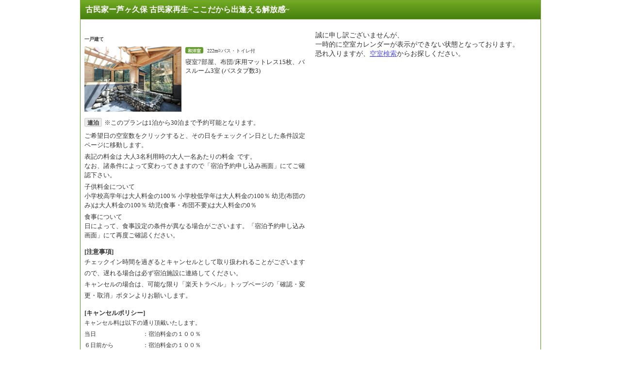

--- FILE ---
content_type: text/css
request_url: https://img.travel.rakuten.co.jp/share/themes/header/css/header_sprite.css
body_size: 3243
content:
div#grpheaderArea,div#grpSimpleHeader,div#grpSubHeader,div#grpRakutenLinkArea,div#grprakutenArea,div#grpfooterArea{width:750px;font-size:16px}
div#wrapper div#grpheaderArea,div#wrapper div#grpSimpleHeader,div#wrapper div#grpSubHeader,div#wrapper div#grpRakutenLinkArea,div#wrapper div#grprakutenArea,div#wrapper div#grpfooterArea{width:750px}
div#widewrapper div#grpheaderArea,div#widewrapper div#grpSimpleHeader,div#widewrapper div#grpSubHeader,div#widewrapper div#grpRakutenLinkArea,div#widewrapper div#grprakutenArea,div#widewrapper div#grpfooterArea,div#grpTeikeiHeader{width:950px}
div#grpheaderArea{margin:8px 0 10px 0;text-align:left}
div#grpheaderArea p#grpTagLine{line-height:1.1;color:#999;font-size:82%;text-align:right}
div#grpheaderArea p#grpTagLine em{font-style:normal}
div#grpheaderArea #grpSiteID{float:left;width:97px;height:52px}
div#grpheaderArea #grpSiteID img.grpServiceLogo{margin-right:2px;margin-left:5px}
div#grpheaderArea #grpSiteID img.grpServiceTitle{margin-left:10px;margin-bottom:11px}
div#grpheaderArea p#grpServiceTitle{float:left;width:85px;padding:5px 0 0 0}
div#grpheaderArea dl#grpRemoteNav dd.grpRelation ul{float:right;padding-top:6px}
div#grpheaderArea dl#grpRemoteNav dd.grpSiteUtility{clear:right}
div#grpheaderArea dl#grpRemoteNav dd.grpSiteUtility ul{float:right;padding-top:6px}
div#grpheaderArea dl#grpRemoteNav dd.grpRelation ul li,div#grpheaderArea dl#grpRemoteNav dd.grpSiteUtility ul li{float:left;line-height:1.1;padding-right:.5em;padding-left:.5em;border-right:1px solid #000;list-style-type:none;font-size:82%}
div#grpheaderArea dl#grpRemoteNav dd.grpRelation ul li.grpHome{padding-right:0;border:none;font-weight:bold}
div#grpheaderArea dl#grpRemoteNav dd.grpRelation ul li a,div#grpheaderArea dl#grpRemoteNav dd.grpSiteUtility ul li a{white-space:nowrap}
div#grpheaderArea dl#grpSectionDomestic{clear:both;width:100%;height:29px;background:url(https://img.travel.rakuten.co.jp/share/themes/header/images/tab_line_domestic.gif) repeat-x bottom}
div#grpheaderArea dl#grpSectionForeign{clear:both;width:100%;height:29px;background:url(https://img.travel.rakuten.co.jp/share/themes/header/images/tab_line_foreign.gif) repeat-x bottom}
div#grpheaderArea dl#grpSectionDomestic dd.grpMenuList,div#grpheaderArea dl#grpSectionForeign dd.grpMenuList{float:left;width:450px;line-height:0;font-size:0}
div#grpheaderArea dl#grpSectionDomestic dd.grpMenuList ul li,div#grpheaderArea dl#grpSectionForeign dd.grpMenuList ul li{display:inline;margin-right:2px;list-style-type:none}
div#grpheaderArea dl#grpSectionDomestic dd.grpMenuList ul li img,div#grpheaderArea dl#grpSectionForeign dd.grpMenuList ul li img{margin-top:3px;margin-bottom:4px}
div#grpheaderArea dl#grpSectionDomestic dd.grpMenuList ul li.grpCurrent img,div#grpheaderArea dl#grpSectionForeign dd.grpMenuList ul li.grpCurrent img{margin-top:0;margin-bottom:0}
div#grpheaderArea dl#grpSectionDomestic dd.grpExpansionArea,div#grpheaderArea dl#grpSectionForeign dd.grpExpansionArea{position:relative;height:29px;line-height:1;font-size:82%;float:right}
div#grpheaderArea dl#grpSectionDomestic dd.grpExpansionArea p,div#grpheaderArea dl#grpSectionForeign dd.grpExpansionArea p{position:absolute;right:10px;bottom:6px;margin-right:-10px;text-align:right;width:280px}
div#grpheaderArea dl#grpSubSectionDomestic{clear:both;position:relative;width:100%;padding:5px 0 7px;background-color:#66b821}
div#grpheaderArea dl#grpSubSectionForeign{clear:both;position:relative;width:100%;padding:5px 0 7px;background-color:#5085c5}
div#grpheaderArea dl#grpSubSectionDomestic dd.grpMenuList,div#grpheaderArea dl#grpSubSectionForeign dd.grpMenuList{line-height:1.1;padding-left:1px;font-size:82%}
div#grpheaderArea dl#grpSubSectionDomestic dd.grpMenuList ul li,div#grpheaderArea dl#grpSubSectionForeign dd.grpMenuList ul li{display:inline;padding-left:.5em;padding-right:.5em;border-right:1px solid #fff;list-style-type:none;color:#fff}
div#grpheaderArea dl#grpSubSectionDomestic dd.grpMenuList ul li ul.grpMenuSecondary{display:inline;padding-left:8px;background:url(https://img.travel.rakuten.co.jp/share/themes/header/images/list_secondary_start.gif) no-repeat 3px}
div#grpheaderArea dl#grpSubSectionDomestic dd.grpMenuList ul li ul.grpMenuSecondary li{padding-left:.2em;padding-right:.2em}
div#grpheaderArea dl#grpSubSectionDomestic dd.grpMenuList ul li ul.grpMenuSecondary li.grpLast{padding-right:8px;background:url(https://img.travel.rakuten.co.jp/share/themes/header/images/list_secondary_end.gif) no-repeat right}
div#grpheaderArea dl#grpSubSectionDomestic dd.grpMenuList ul li.grpLast,div#grpheaderArea dl#grpSubSectionForeign dd.grpMenuList ul li.grpLast{border:none}
div#grpheaderArea dl#grpSubSectionDomestic dd.grpMenuList ul li a,div#grpheaderArea dl#grpSubSectionForeign dd.grpMenuList ul li a{color:#fff;white-space:nowrap}
div#grpheaderArea dl#grpSubSectionDomestic dd.grpMenuList ul li.grpCurrent,div#grpheaderArea dl#grpSubSectionForeign dd.grpMenuList ul li.grpCurrent{font-weight:bold}
div#grpheaderArea dl#grpSubSectionDomestic dd.grpExpansionArea,div#grpheaderArea dl#grpSubSectionForeign dd.grpExpansionArea{display:inline;float:right;width:11em;line-height:1.1;margin-right:.5em;font-size:82%;text-align:right}
div#grpheaderArea dl#grpSubSectionDomestic dd.grpExpansionArea p a,div#grpheaderArea dl#grpSubSectionForeign dd.grpExpansionArea p a{color:#fff}
div#grpheaderArea dl#grpTopicPath dd{clear:both;line-height:1.6;padding:.25em .75em;font-size:82%}
div#grpheaderArea dl#grpRemoteNav dt,div#grpheaderArea dl#grpSectionDomestic dt,div#grpheaderArea dl#grpSectionForeign dt,div#grpheaderArea dl#grpSubSectionDomestic dt,div#grpheaderArea dl#grpSubSectionForeign dt,div#grpheaderArea dl#grpTopicPath dt{position:absolute;left:-9999px;width:100px;height:0}
div#grpheaderArea p#grpSiteID img,div#grpheaderArea dl#grpSectionNav img,div#grpheaderArea dl#grpSubSectionNav img{border:none}
div#grpheaderArea div#grpheaderArea p.grpNoCSS{display:none}
div#grpheaderArea div#grpheaderArea ul.grpNavSkip{position:absolute;left:-9999px;width:100px;height:0}
div#grpSimpleHeader{margin:0 0 10px 0;border-bottom:2px solid #ccc}
div#grpSimpleHeader p#grpSiteID{float:left;padding:3px}
div#grpSimpleHeader p#grpSiteID a{display:block;width:64px;height:33px;background-repeat:no-repeat;background-image:url(https://img.travel.rakuten.co.jp/share/themes/header/images/hotel_images.gif);background-position:-980px -30px;text-indent:-9999px;overflow:hidden}
div#grpSimpleHeader p.grpHelp{float:right;margin:10px 0 0 0;padding:0 5px 0 0;font-size:82%;text-align:right}
div#grpSimpleHeader p.grpHelp a{padding-left:12px;background-repeat:no-repeat;background-position:0 2px}
p.grpHelp a:link{color:#6f6f6f;background-image:url(https://img.travel.rakuten.co.jp/share/themes/header/images/icon_arrow01_gray.gif)}
p.grpHelp a:visited{color:#6f6f6f;background-image:url(https://img.travel.rakuten.co.jp/share/themes/header/images/icon_arrow01_gray.gif)}
p.grpHelp a:visited:hover,p.grpHelp a:link:hover{color:#2a2ad1;background-image:url(https://img.travel.rakuten.co.jp/share/themes/header/images/icon_arrow01_hover.gif)}
p.grpHelp a:visited:active,p.grpHelp a:link:active{color:#bf0000;background-image:url(https://img.travel.rakuten.co.jp/share/themes/header/images/icon_arrow01_active.gif)}
div#grpTeikeiHeader:after{margin:0 auto 10px auto;border-bottom:2px solid #ccc;display:block;clear:both;height:0;line-height:0;visibility:hidden;content:".";font-size:.1em}
div#grpTeikeiHeader{display:inline-block}
div#grpTeikeiHeader img.grpLogoL{float:left}
div#grpTeikeiHeader img.grpLogoR{float:right}
.grpTeikeiTxt{margin:-5px auto 10px auto;text-align:right;font-size:82%}
p#grplocationArea{float:left;margin:5px 0 20px 0;padding:0 0 0 3px;font-size:82%}
div#grpSimpleHeader p#grplocationArea{margin:10px 0 0 0}
div#grpSimpleHeader p#grplocationArea a:link{color:#6f6f6f}
div#grpSimpleHeader p#grplocationArea a:visited{color:#6f6f6f}
div#grpSimpleHeader p#grplocationArea a:visited:hover,div#grpSimpleHeader p#grplocationArea a:link:hover{color:#2a2ad1}
div#grpSimpleHeader p#grplocationArea a:visited:active,div#grpSimpleHeader p#grplocationArea a:link:active{color:#bf0000}
div#grpLocationArea{float:none;margin:0 0 15px 0;font-size:82%}
div#grpLocationArea:not(\*|*){margin:0 0 15px 0}
div#grpLocationArea p a:link{color:#5454f6}
div#grpLocationArea p a:visited{color:#632088}
div#grpLocationArea p a:visited:hover,div#grpLocationArea p a:link:hover{color:#2a2ad1}
div#grpLocationArea p a:visited:active,div#grpLocationArea p a:link:active{color:#bf0000}
div#grpSubHeader{width:950px;margin:0 0 10px 0;padding:8px 0 0 0}
div#grpSubHeader div#grpHeaderPrimary{width:934px;margin:0 0 8px 0;padding:0 8px 6px 8px;border-bottom:2px solid #ccc}
div#grpSubHeader div#grpHeaderPrimary p#grpSiteID{float:left;width:74px}
div#grpSubHeader div#grpHeaderPrimary p#grpSiteID a{display:block;width:64px;height:33px;background-repeat:no-repeat;background-image:url(https://img.travel.rakuten.co.jp/share/themes/header/images/hotel_images.gif);background-position:-980px -30px;text-indent:-9999px;overflow:hidden}
div#grpSubHeader div#grpHeaderPrimary p.grpHeaderBnr{float:left;width:120px;padding:0 0 0 8px}
div#grpSubHeader div#grpHeaderPrimary div#grpHeaderNavi{float:right;width:596px;text-align:right}
div#grpSubHeader div#grpHeaderPrimary div#grpHeaderNavi ul{margin:0 0 5px 0;list-style-type:none;font-size:82%;line-height:1.0}
div#grpSubHeader div#grpHeaderPrimary div#grpHeaderNavi ul li{display:inline;padding:0 8px 0 6px;border-right:1px solid #666}
div#grpSubHeader div#grpHeaderPrimary div#grpHeaderNavi ul li.grpLast{padding:0;border-right:none}
div#grpSubHeader div#grpHeaderPrimary div#grpHeaderNavi ul li ul{display:inline;padding:0;font-size:100%;border-left:1px solid #666}
div#grpSubHeader div#grpHeaderPrimary div#grpHeaderNavi ul li ul li{display:inline;float:none}
div#grpSubHeader div#grpHeaderPrimary div#grpHeaderNavi ul li ul li.grpLast{padding:0}
div#grpSubHeader div#grpHeaderSecondary{width:934px;padding:0 8px 6px 8px}
div#grpSubHeader div#grpHeaderSecondary p#grplocationArea{margin:0;padding:0}
div#grpSubHeader div#grpHeaderSecondary p.grpHelp{float:right;margin:0;padding:0;font-size:82%;text-align:right}
div#grpSubHeader div#grpHeaderSecondary p.grpHelp a{padding-left:12px;background-repeat:no-repeat;background-image:url(https://img.travel.rakuten.co.jp/share/themes/header/images/hotel_images.gif)}
div#grpSubHeader div#grpHeaderSecondary p.grpHelp a:link{background-position:-1570px -68px}
div#grpSubHeader div#grpHeaderSecondary p.grpHelp a:visited{background-position:-1570px -68px}
div#grpSubHeader div#grpHeaderSecondary p.grpHelp a:visited:hover,div#grpSubHeader div#grpHeaderSecondary p.grpHelp a:link:hover{background-position:-1570px -88px}
div#grpSubHeader div#grpHeaderSecondary p.grpHelp a:visited:active,div#grpSubHeader div#grpHeaderSecondary p.grpHelp a:link:active{background-position:-1570px -108px}
div#grpSubHeader a:link{color:#6f6f6f}
div#grpSubHeader a:visited{color:#6f6f6f}
div#grpSubHeader a:visited:hover,div#grpSubHeader a:link:hover{color:#2a2ad1}
div#grpSubHeader a:visited:active,div#grpSubHeader a:link:active{color:#bf0000}
div#grpRakutenLinkArea{clear:both;margin:0 auto 15px auto;padding:15px 0 0 0;font-size:82%;text-align:left}
div#grpRakutenLinkArea ul li{list-style-type:none}
div#grpRakutenLinkArea a:link{color:#5454f6!important}
div#grpRakutenLinkArea a:visited{color:#632088!important}
div#grpRakutenLinkArea a:visited:hover,div#grpRakutenLinkArea a:link:hover{color:#2a2ad1!important;text-decoration:none!important}
div#grpRakutenLinkArea div#page a:active{color:#bf0000!important}
div#grpRakutenLinkArea div#grpServLink a:link,div#grpRakutenLinkArea div#grpService div#grpLink a:link{color:#669!important;text-decoration:underline!important}
div#grpRakutenLinkArea div#grpServLink a:visited,div#grpRakutenLinkArea div#grpService div#grpLink a:visited{color:#999!important;text-decoration:underline!important}
div#grpRakutenLinkArea ul#grpSpelinlk,div#grpRakutenLinkArea ul.grpSpelinlk{padding:0 0 5px 0;text-align:center}
div#grpRakutenLinkArea ul#grpSpelinlk li,div#grpRakutenLinkArea ul.grpSpelinlk li{display:inline;padding:0 .4em 0 .4em;zoom:1;white-space:nowrap;list-style-type:none;border-right:1px solid #adadad;line-height:1.2;font-size:95%}
div#grpRakutenLinkArea ul#grpSpelinlk li.grpLast,div#grpRakutenLinkArea ul.grpSpelinlk li.grpLast{border:none}
div#grpRakutenLinkArea dl#grpKeyword{clear:both;margin-bottom:10px;padding:5px 0 0 0;border:1px solid #ddd;background:#f7f7f7}
div#grpRakutenLinkArea dl#grpKeyword dt{position:absolute;overflow:hidden;width:0;height:0}
div#grpRakutenLinkArea dl#grpKeyword dd{}
div#grpRakutenLinkArea dl#grpKeyword ul{display:block;text-align:center;margin:0 0 5px 0}
div#grpRakutenLinkArea dl#grpKeyword li{display:inline;padding-right:.7em;white-space:nowrap}
div#grpRakutenLinkArea dl#grpKeyword li.grpLast{padding-right:0}
div#grpRakutenLinkArea div#grpService{border-bottom:1px solid #bbb;border-top:1px solid #bbb;background:#f7f7f7}
div#grpRakutenLinkArea div#grpService p.grpRakutenLinkTitle{float:left;display:table-cell;width:12em;padding:8px 7px 7px 7px;font-weight:bold;color:#bf0000}
div#grpRakutenLinkArea div#grpService p.grpAllService{float:left;display:table-cell;width:200px;padding:8px 7px 7px 7px}
div#grpRakutenLinkArea div#grpService p#grpRakutenEcoto{float:right;width:80px;padding:7px}
div#grpRakutenLinkArea div#grpService div.wrapper{clear:both;border-top:1px solid #ddd;padding:.75em 0 .75em .75em}
div#grpRakutenLinkArea div#grpService dl#grpRelLink{float:left;width:25%;margin-right:2%;background:#fefefe;border:1px solid #999}
div#grpRakutenLinkArea div#grpService dl#grpRelLink dt,div#grpRakutenLinkArea div#grpService dl#grpRelLink dd{padding:5px 7px}
div#grpRakutenLinkArea div#grpService dl#grpRelLink dt{margin-bottom:0;color:#fff;background:#adadad;border-bottom:1px solid #999}
div#grpRakutenLinkArea div#grpService dl#grpRelLink ul{margin-left:1em}
div#grpRakutenLinkArea div#grpService dl#grpRelLink li{display:list-item;list-style:outside disc;line-height:1.2;margin-bottom:.4em}
div#grpRakutenLinkArea div#grpService dl#grpRelLink li span{color:#888}
div#grpRakutenLinkArea div#grpService div#grpLink{float:left;width:72%;font-size:90%}
div#grpRakutenLinkArea div#grpService div#grpLink dl{float:left;width:25%;padding-top:.25em}
div#grpRakutenLinkArea div#grpService dt{margin-bottom:.3em;font-weight:bold;color:#454545}
div#grpRakutenLinkArea div#grpService div#grpLink dd{margin-bottom:1em}
div#grpRakutenLinkArea div#grpService div#grpLink li{margin-bottom:.3em}
div#grpRakutenLinkArea div#grpFooterNav dl{padding:10px 0}
div#grpRakutenLinkArea div#grpFooterNav p#grpAttention{float:right;padding:.75em}
div#grpRakutenLinkArea div#grpFooterNav p#grpAttention *{vertical-align:middle}
div#grpRakutenLinkArea div#grpFooterNav dt{position:absolute;left:-9999px;width:100px;height:0}
div#grpRakutenLinkArea div#grpFooterNav ul{margin-left:-.35em}
div#grpRakutenLinkArea div#grpFooterNav li{border-right:1px solid #adadad;display:inline;list-style-type:none;margin-left:.35em;padding-right:.5em;zoom:1}
div#grpRakutenLinkArea div#grpFooterNav li.grpLast{border:none}
div#grpRakutenLinkArea p.grpCopyright{margin-top:.75em}
div#grpSubHeader div#grpHeaderPrimary:after,div#grpSubHeader div#grpHeaderSecondary:after,div#grpRakutenLinkArea:after,div#grpRakutenLinkArea div#grpServLink div.wrapper:after,div#grpRakutenLinkArea div#grpService:after,div#grpRakutenLinkArea div#grpService div:after,div#grpRakutenLinkArea div#grpFooterNav:after{display:block;clear:both;height:0;line-height:0;visibility:hidden;content:".";font-size:.1em}
div#grpSubHeader div#grpHeaderPrimary,div#grpSubHeader div#grpHeaderSecondary,div#grpRakutenLinkArea,div#grpRakutenLinkArea div#grpServLink div.wrapper,div#grpRakutenLinkArea div#grpService,div#grpRakutenLinkArea div#grpService div,div#grpRakutenLinkArea div#grpFooterNav{display:inline-block}
* html div#grpRakutenLinkArea,* html div#grpRakutenLinkArea div#grpServLink div.wrapper,* html div#grpRakutenLinkArea div#grpService,* html div#grpRakutenLinkArea div#grpService div,* html div#grpRakutenLinkArea div#grpFooterNav{height:1%}
div#grpRakutenLinkArea,div#grpRakutenLinkArea div#grpServLink div.wrapper,div#grpRakutenLinkArea div#grpService,div#grpRakutenLinkArea div#grpService div,div#grpRakutenLinkArea div#grpFooterNav{display:block}
div#grprakutenArea{clear:both;margin-top:.5em;margin-bottom:.5em;text-align:left}
div#grprakutenArea dl#grpRakutenFoot{font-size:82%}
div#grprakutenArea dl#grpRakutenFoot dt{font-weight:bold;color:#bf0000}
div#grprakutenArea dl#grpRakutenFoot dd{padding-bottom:10px}
div#grprakutenArea dl#grpRakutenFoot dd ul{list-style-type:none}
div#grprakutenArea dl#grpRakutenFoot dd ul li{float:left;line-height:1.1;margin:0 0 .3em 0;padding:0 .3em 0 .3em;border-right:1px solid #adadad;list-style-type:none}
div#grprakutenArea dl#grpRakutenFoot dd ul li a:link{color:#333}
div#grprakutenArea dl#grpRakutenFoot dd ul li a:visited{color:#666}
div#grprakutenArea dl#grpRakutenFoot dd ul li a{white-space:nowrap}
div#grpfooterArea{clear:both;margin:.5em 0 10px 0;padding:.2em 0 0 0;border-top:1px solid #000}
div#grpfooterArea dl#grpSupportMenu{float:left;margin:.2em 0 5px 0;padding:0;font-size:82%}
div#grpfooterArea dl#grpSupportMenu dt{position:absolute;left:-9999px;width:100px;height:0}
div#grpfooterArea dl#grpSupportMenu dd{margin:0 0 0 .3em}
div#grpfooterArea dl#grpSupportMenu dd ul{list-style-type:none}
div#grpfooterArea dl#grpSupportMenu dd ul li{float:left;line-height:1.1;margin:0 .3em 0 0;padding:0 .3em 0 0;border-right:1px solid #adadad;list-style-type:none}
div#grpfooterArea dl#grpSupportMenu dd ul li a:link{color:#333}
div#grpfooterArea dl#grpSupportMenu dd ul li a:visited{color:#666}
div#grpfooterArea dl#grpSupportMenu dd ul li a{white-space:nowrap}
div#grpfooterArea p#grpCopyright{float:right;margin:.3em .3em 5px 0;padding:0;font-size:78%}
div#grpfooterArea p#grp10th{clear:both;text-align:right}
div#grpheaderArea p,div#grprakutenArea p,div#grpfooterArea p,div#grpheaderArea ul,div#grprakutenArea ul,div#grpfooterArea ul,div#grpheaderArea li,div#grprakutenArea li,div#grpfooterArea li,div#grpheaderArea dl,div#grprakutenArea dl,div#grpfooterArea dl,div#grpheaderArea dt,div#grprakutenArea dt,div#grpfooterArea dt,div#grpheaderArea dd,div#grprakutenArea dd,div#grpfooterArea dd{margin:0;padding:0;font-size:100%}
div#grpheaderArea dl#grpRemoteNav dd.grpSiteUtility ul li.grpLast,div#grpheaderArea dl#grpSubSectionNav dd.grpMenuList ul li.grpLast,div#grprakutenArea dl#grpRakutenFoot dd ul li.grpLast,div#grpfooterArea dl#grpSupportMenu dd ul li.grpLast{padding-right:0;border:none}
a img{border:0}
.mainsize{font-size:12px;line-height:120%;color:#666}
.header_red{color:#c00}
.header_small{font-size:10px;color:#666;font-weight:normal}
.headersmall{font-size:10px;color:#666;font-weight:normal}
.active{font-size:10px;color:#a05c0a;font-weight:bold}
.active2{font-size:12px;color:#a05c0a;font-weight:bold}
.header_menu_kokunai{font-size:12px;color:#437617}
.header_menu_kokunai A{font-size:12px;color:#437617;font-weight:bold}
.header_menu_kaigai{font-size:12px;color:#3c69a4}
.header_menu_kaigai A{font-size:12px;color:#3c69a4;font-weight:bold}
.header_menu_active A{font-size:12px;color:#a05c0a;font-weight:bold}
.sub_header_menu_active{font-size:12px;color:#a05c0a}
.footersmall{font-size:10px;color:#666}
.footersmall A{color:#666}
td{font-size:10pt}
th{font-size:10pt}
.title{font-size:15pt;font-weight:bold}
.s_title{font-size:13pt;font-weight:bold}
.text{line-height:1.3}
.rkt{padding-left:.5em;border-left:.7em solid #bf0000;border-bottom:2px solid #bf0000;font-size:13pt;font-weight:bold}
.mtn{padding-left:.5em;border-left:.7em solid #66b821;border-bottom:2px solid #66b821;font-size:13pt;font-weight:bold}
.kojin_title_small{font-size:14px}
.kojin_title{font-weight:bold;color:#fff;font-size:16px;padding:2px 0 0 0;background-color:#65b821}
.kojin_list_table{margin-top:5px;margin-bottom:5px;border-top:2px solid #437617}
.kt_al{font-size:8pt}
